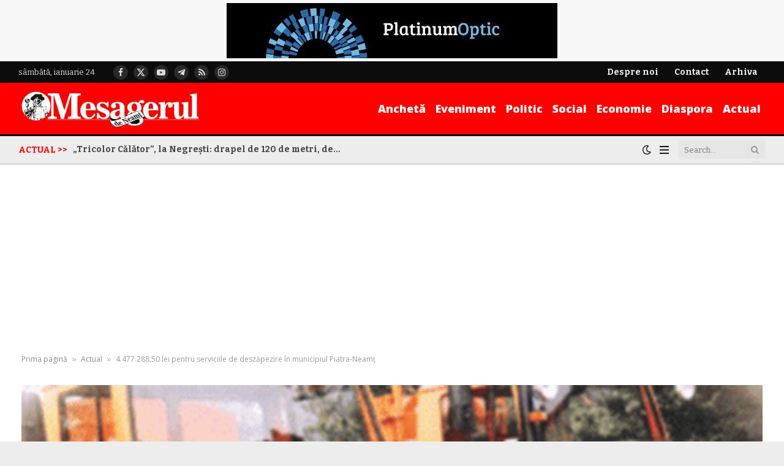

--- FILE ---
content_type: text/html; charset=utf-8
request_url: https://www.google.com/recaptcha/api2/aframe
body_size: 268
content:
<!DOCTYPE HTML><html><head><meta http-equiv="content-type" content="text/html; charset=UTF-8"></head><body><script nonce="8ETXZxcuiMgKlzyRTMPpkg">/** Anti-fraud and anti-abuse applications only. See google.com/recaptcha */ try{var clients={'sodar':'https://pagead2.googlesyndication.com/pagead/sodar?'};window.addEventListener("message",function(a){try{if(a.source===window.parent){var b=JSON.parse(a.data);var c=clients[b['id']];if(c){var d=document.createElement('img');d.src=c+b['params']+'&rc='+(localStorage.getItem("rc::a")?sessionStorage.getItem("rc::b"):"");window.document.body.appendChild(d);sessionStorage.setItem("rc::e",parseInt(sessionStorage.getItem("rc::e")||0)+1);localStorage.setItem("rc::h",'1769266685347');}}}catch(b){}});window.parent.postMessage("_grecaptcha_ready", "*");}catch(b){}</script></body></html>